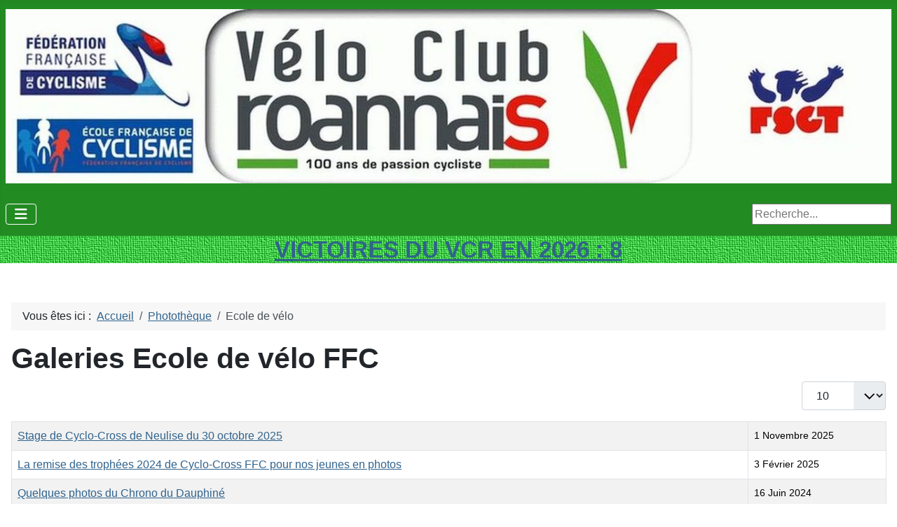

--- FILE ---
content_type: text/html; charset=utf-8
request_url: https://www.veloclubroannais.com/phototheque/ecole-de-velo
body_size: 8519
content:
<!DOCTYPE html>
<html lang="fr-fr" dir="ltr">

<head>
    <meta charset="utf-8">
	<meta name="viewport" content="width=device-width, initial-scale=1">
	<meta name="generator" content="Joomla! - Open Source Content Management">
	<title>Ecole de vélo</title>
	<link href="/phototheque/ecole-de-velo?format=feed&amp;type=rss" rel="alternate" type="application/rss+xml" title="Ecole de vélo">
	<link href="/phototheque/ecole-de-velo?format=feed&amp;type=atom" rel="alternate" type="application/atom+xml" title="Ecole de vélo">
	<link href="/media/system/images/joomla-favicon.svg" rel="icon" type="image/svg+xml">
	<link href="/media/system/images/favicon.ico" rel="alternate icon" type="image/vnd.microsoft.icon">
	<link href="/media/system/images/joomla-favicon-pinned.svg" rel="mask-icon" color="#000">
	<link href="https://www.veloclubroannais.com/component/search/?id=14&amp;Itemid=116&amp;format=opensearch" rel="search" title="Valider Vélo Club Roannais" type="application/opensearchdescription+xml">

    <link href="/media/system/css/joomla-fontawesome.min.css?bd258e" rel="lazy-stylesheet"><noscript><link href="/media/system/css/joomla-fontawesome.min.css?bd258e" rel="stylesheet"></noscript>
	<link href="/media/templates/site/cassiopeia/css/template.min.css?bd258e" rel="stylesheet">
	<link href="/media/templates/site/cassiopeia/css/global/colors_alternative.min.css?bd258e" rel="stylesheet">
	<link href="/media/templates/site/cassiopeia/css/vendor/joomla-custom-elements/joomla-alert.min.css?0.4.1" rel="stylesheet">
	<link href="/media/templates/site/cassiopeia/css/user.css?bd258e" rel="stylesheet">
	<link href="/media/sigplus/css/sigplus.min.css?v=d787ad0389f43a08dae83bd6e00966e5" rel="stylesheet">
	<link href="/media/sigplus/engines/boxplusx/css/boxplusx.min.css?v=035e25ce6546e42d4c95495456ee7325" rel="stylesheet">
	<link href="/media/sigplus/engines/slideplus/css/slideplus.min.css?v=46921fd7fd6750ffa0d141ad2b28ec1c" rel="stylesheet">
	<style>:root {
		--hue: 214;
		--template-bg-light: #f0f4fb;
		--template-text-dark: #495057;
		--template-text-light: #ffffff;
		--template-link-color: var(--link-color);
		--template-special-color: #001B4C;
		
	}</style>
	<style>
#mod-custom89{background-image: url("/images/bandeaux/Fond_vert_toile_victoires.png");}
</style>
	<style>#boxplusx_sigplus_1001 .boxplusx-dialog, #boxplusx_sigplus_1001 .boxplusx-detail {
background-color:rgba(255,255,255,0.8);
color:#000;
}
#boxplusx_sigplus_1001 .boxplusx-detail td {
border-color:#000;
}
#boxplusx_sigplus_1001 .boxplusx-navigation {
height:60px;
}
#boxplusx_sigplus_1001 .boxplusx-navitem {
width:60px;
}
#boxplusx_sigplus_1001 .boxplusx-dialog.boxplusx-animation {
transition-timing-function:cubic-bezier(0.445, 0.05, 0.55, 0.95);
}
</style>
	<style>#sigplus_1001 .slideplus-slot {
width:150px;
aspect-ratio:150 / 150;
}
#sigplus_1001 .slideplus-navigation.slideplus-top {
display:none;
}
#sigplus_1001 .slideplus-content {
justify-content:center;
align-items:center;
}
#sigplus_1001 .slideplus-stripe {
animation-duration:800ms;
}
</style>
	<style>#boxplusx_sigplus_1002 .boxplusx-dialog, #boxplusx_sigplus_1002 .boxplusx-detail {
background-color:rgba(255,255,255,0.8);
color:#000;
}
#boxplusx_sigplus_1002 .boxplusx-detail td {
border-color:#000;
}
#boxplusx_sigplus_1002 .boxplusx-navigation {
height:60px;
}
#boxplusx_sigplus_1002 .boxplusx-navitem {
width:60px;
}
#boxplusx_sigplus_1002 .boxplusx-dialog.boxplusx-animation {
transition-timing-function:cubic-bezier(0.445, 0.05, 0.55, 0.95);
}
</style>
	<style>#sigplus_1002 .slideplus-slot {
width:150px;
aspect-ratio:150 / 150;
}
#sigplus_1002 .slideplus-navigation.slideplus-top {
display:none;
}
#sigplus_1002 .slideplus-content {
justify-content:center;
align-items:center;
}
#sigplus_1002 .slideplus-stripe {
animation-duration:800ms;
}
</style>
	<style>#boxplusx_sigplus_1003 .boxplusx-dialog, #boxplusx_sigplus_1003 .boxplusx-detail {
background-color:rgba(255,255,255,0.8);
color:#000;
}
#boxplusx_sigplus_1003 .boxplusx-detail td {
border-color:#000;
}
#boxplusx_sigplus_1003 .boxplusx-navigation {
height:60px;
}
#boxplusx_sigplus_1003 .boxplusx-navitem {
width:60px;
}
#boxplusx_sigplus_1003 .boxplusx-dialog.boxplusx-animation {
transition-timing-function:cubic-bezier(0.445, 0.05, 0.55, 0.95);
}
</style>
	<style>#sigplus_1003 .slideplus-slot {
width:150px;
aspect-ratio:150 / 150;
}
#sigplus_1003 .slideplus-navigation.slideplus-top {
display:none;
}
#sigplus_1003 .slideplus-content {
justify-content:center;
align-items:center;
}
#sigplus_1003 .slideplus-stripe {
animation-duration:800ms;
}
</style>
	<style>#boxplusx_sigplus_1004 .boxplusx-dialog, #boxplusx_sigplus_1004 .boxplusx-detail {
background-color:rgba(255,255,255,0.8);
color:#000;
}
#boxplusx_sigplus_1004 .boxplusx-detail td {
border-color:#000;
}
#boxplusx_sigplus_1004 .boxplusx-navigation {
height:60px;
}
#boxplusx_sigplus_1004 .boxplusx-navitem {
width:60px;
}
#boxplusx_sigplus_1004 .boxplusx-dialog.boxplusx-animation {
transition-timing-function:cubic-bezier(0.445, 0.05, 0.55, 0.95);
}
</style>
	<style>#sigplus_1004 .slideplus-slot {
width:150px;
aspect-ratio:150 / 150;
}
#sigplus_1004 .slideplus-navigation.slideplus-top {
display:none;
}
#sigplus_1004 .slideplus-content {
justify-content:center;
align-items:center;
}
#sigplus_1004 .slideplus-stripe {
animation-duration:800ms;
}
</style>
	<style>#boxplusx_sigplus_1005 .boxplusx-dialog, #boxplusx_sigplus_1005 .boxplusx-detail {
background-color:rgba(255,255,255,0.8);
color:#000;
}
#boxplusx_sigplus_1005 .boxplusx-detail td {
border-color:#000;
}
#boxplusx_sigplus_1005 .boxplusx-navigation {
height:60px;
}
#boxplusx_sigplus_1005 .boxplusx-navitem {
width:60px;
}
#boxplusx_sigplus_1005 .boxplusx-dialog.boxplusx-animation {
transition-timing-function:cubic-bezier(0.445, 0.05, 0.55, 0.95);
}
</style>
	<style>#sigplus_1005 .slideplus-slot {
width:150px;
aspect-ratio:150 / 150;
}
#sigplus_1005 .slideplus-navigation.slideplus-top {
display:none;
}
#sigplus_1005 .slideplus-content {
justify-content:center;
align-items:center;
}
#sigplus_1005 .slideplus-stripe {
animation-duration:800ms;
}
</style>
	<style>#boxplusx_sigplus_1006 .boxplusx-dialog, #boxplusx_sigplus_1006 .boxplusx-detail {
background-color:rgba(255,255,255,0.8);
color:#000;
}
#boxplusx_sigplus_1006 .boxplusx-detail td {
border-color:#000;
}
#boxplusx_sigplus_1006 .boxplusx-navigation {
height:60px;
}
#boxplusx_sigplus_1006 .boxplusx-navitem {
width:60px;
}
#boxplusx_sigplus_1006 .boxplusx-dialog.boxplusx-animation {
transition-timing-function:cubic-bezier(0.445, 0.05, 0.55, 0.95);
}
</style>
	<style>#sigplus_1006 .slideplus-slot {
width:150px;
aspect-ratio:150 / 150;
}
#sigplus_1006 .slideplus-navigation.slideplus-top {
display:none;
}
#sigplus_1006 .slideplus-content {
justify-content:center;
align-items:center;
}
#sigplus_1006 .slideplus-stripe {
animation-duration:800ms;
}
</style>
	<style>#boxplusx_sigplus_1007 .boxplusx-dialog, #boxplusx_sigplus_1007 .boxplusx-detail {
background-color:rgba(255,255,255,0.8);
color:#000;
}
#boxplusx_sigplus_1007 .boxplusx-detail td {
border-color:#000;
}
#boxplusx_sigplus_1007 .boxplusx-navigation {
height:60px;
}
#boxplusx_sigplus_1007 .boxplusx-navitem {
width:60px;
}
#boxplusx_sigplus_1007 .boxplusx-dialog.boxplusx-animation {
transition-timing-function:cubic-bezier(0.445, 0.05, 0.55, 0.95);
}
</style>
	<style>#sigplus_1007 .slideplus-slot {
width:150px;
aspect-ratio:150 / 150;
}
#sigplus_1007 .slideplus-navigation.slideplus-top {
display:none;
}
#sigplus_1007 .slideplus-content {
justify-content:center;
align-items:center;
}
#sigplus_1007 .slideplus-stripe {
animation-duration:800ms;
}
</style>
	<style>#boxplusx_sigplus_1008 .boxplusx-dialog, #boxplusx_sigplus_1008 .boxplusx-detail {
background-color:rgba(255,255,255,0.8);
color:#000;
}
#boxplusx_sigplus_1008 .boxplusx-detail td {
border-color:#000;
}
#boxplusx_sigplus_1008 .boxplusx-navigation {
height:60px;
}
#boxplusx_sigplus_1008 .boxplusx-navitem {
width:60px;
}
#boxplusx_sigplus_1008 .boxplusx-dialog.boxplusx-animation {
transition-timing-function:cubic-bezier(0.445, 0.05, 0.55, 0.95);
}
</style>
	<style>#sigplus_1008 .slideplus-slot {
width:150px;
aspect-ratio:150 / 150;
}
#sigplus_1008 .slideplus-navigation.slideplus-top {
display:none;
}
#sigplus_1008 .slideplus-content {
justify-content:center;
align-items:center;
}
#sigplus_1008 .slideplus-stripe {
animation-duration:800ms;
}
</style>

    <script src="/media/vendor/metismenujs/js/metismenujs.min.js?1.4.0" defer></script>
	<script src="/media/templates/site/cassiopeia/js/mod_menu/menu-metismenu.min.js?bd258e" defer></script>
	<script src="/media/vendor/jquery/js/jquery.min.js?3.7.1"></script>
	<script src="/media/vendor/jquery/js/jquery-noconflict.min.js?3.7.1"></script>
	<script type="application/json" class="joomla-script-options new">{"bootstrap.tooltip":{".hasTooltip":{"animation":true,"container":"body","html":true,"trigger":"hover focus","boundary":"clippingParents","sanitize":true}},"joomla.jtext":{"ERROR":"Erreur","MESSAGE":"Message","NOTICE":"Annonce","WARNING":"Alerte","JCLOSE":"Fermer","JOK":"OK","JOPEN":"Ouvrir"},"system.paths":{"root":"","rootFull":"https:\/\/www.veloclubroannais.com\/","base":"","baseFull":"https:\/\/www.veloclubroannais.com\/"},"csrf.token":"f31a943f70c68de877f3d0a7db4e3c92"}</script>
	<script src="/media/system/js/core.min.js?a3d8f8"></script>
	<script src="/media/templates/site/cassiopeia/js/template.min.js?bd258e" type="module"></script>
	<script src="/media/com_content/js/articles-list.min.js?f53819" type="module"></script>
	<script src="/media/vendor/bootstrap/js/popover.min.js?5.3.8" type="module"></script>
	<script src="/media/vendor/bootstrap/js/collapse.min.js?5.3.8" type="module"></script>
	<script src="/media/system/js/messages.min.js?9a4811" type="module"></script>
	<script src="/media/sigplus/js/initialization.min.js?v=ff9209edd7aaded4585815a2ef79c266" defer></script>
	<script src="/media/sigplus/engines/boxplusx/js/boxplusx.min.js?v=90aef7691cedfcbdd5536f3de3b99f2d" defer></script>
	<script src="/media/sigplus/engines/slideplus/js/slideplus.min.js?v=dac28dfe81e6eabcf76d9a175695b884" defer></script>
	<script type="application/ld+json">{"@context":"https://schema.org","@type":"BreadcrumbList","@id":"https://www.veloclubroannais.com/#/schema/BreadcrumbList/17","itemListElement":[{"@type":"ListItem","position":1,"item":{"@id":"https://www.veloclubroannais.com/","name":"Accueil"}},{"@type":"ListItem","position":2,"item":{"@id":"https://www.veloclubroannais.com/phototheque/ffc","name":"Photothèque"}},{"@type":"ListItem","position":3,"item":{"@id":"https://www.veloclubroannais.com/phototheque/ecole-de-velo","name":"Ecole de vélo"}}]}</script>
	<script>document.addEventListener("DOMContentLoaded", function () {
__sigplusInitialize("sigplus_1001");
__sigplusCaption("sigplus_1001", null, "{$text} ({$current}\/{$total})");
window.sigplus=window.sigplus||{};window.sigplus.lightbox=window.sigplus.lightbox||{};window.sigplus.lightbox["#sigplus_1001 a.sigplus-image"]=(new BoxPlusXDialog({"id":"boxplusx_sigplus_1001","slideshow":0,"autostart":false,"loop":true,"navigation":"bottom","protection":false,"dir":"ltr"})).bind(document.querySelectorAll("#sigplus_1001 a.sigplus-image"));
new SlidePlusSlider(document.querySelector("#sigplus_1001 ul"), {"rows":1,"cols":3,"loop":true,"orientation":"horizontal","step":"single","links":true,"delay":0,"timing":"sine","captions":"bottom","protection":false,"dir":"ltr"}, function (el) { return el.querySelector('.sigplus-image').getAttribute('data-title') || el.querySelector('.sigplus-image img').alt; });
}, false);</script>
	<script>document.addEventListener("DOMContentLoaded", function () {
__sigplusInitialize("sigplus_1002");
__sigplusCaption("sigplus_1002", null, "{$text} ({$current}\/{$total})");
window.sigplus=window.sigplus||{};window.sigplus.lightbox=window.sigplus.lightbox||{};window.sigplus.lightbox["#sigplus_1002 a.sigplus-image"]=(new BoxPlusXDialog({"id":"boxplusx_sigplus_1002","slideshow":0,"autostart":false,"loop":true,"navigation":"bottom","protection":false,"dir":"ltr"})).bind(document.querySelectorAll("#sigplus_1002 a.sigplus-image"));
new SlidePlusSlider(document.querySelector("#sigplus_1002 ul"), {"rows":1,"cols":3,"loop":true,"orientation":"horizontal","step":"single","links":true,"delay":0,"timing":"sine","captions":"bottom","protection":false,"dir":"ltr"}, function (el) { return el.querySelector('.sigplus-image').getAttribute('data-title') || el.querySelector('.sigplus-image img').alt; });
}, false);</script>
	<script>document.addEventListener("DOMContentLoaded", function () {
__sigplusInitialize("sigplus_1003");
__sigplusCaption("sigplus_1003", null, "{$text} ({$current}\/{$total})");
window.sigplus=window.sigplus||{};window.sigplus.lightbox=window.sigplus.lightbox||{};window.sigplus.lightbox["#sigplus_1003 a.sigplus-image"]=(new BoxPlusXDialog({"id":"boxplusx_sigplus_1003","slideshow":0,"autostart":false,"loop":true,"navigation":"bottom","protection":false,"dir":"ltr"})).bind(document.querySelectorAll("#sigplus_1003 a.sigplus-image"));
new SlidePlusSlider(document.querySelector("#sigplus_1003 ul"), {"rows":1,"cols":3,"loop":true,"orientation":"horizontal","step":"single","links":true,"delay":0,"timing":"sine","captions":"bottom","protection":false,"dir":"ltr"}, function (el) { return el.querySelector('.sigplus-image').getAttribute('data-title') || el.querySelector('.sigplus-image img').alt; });
}, false);</script>
	<script>document.addEventListener("DOMContentLoaded", function () {
__sigplusInitialize("sigplus_1004");
__sigplusCaption("sigplus_1004", null, "{$text} ({$current}\/{$total})");
window.sigplus=window.sigplus||{};window.sigplus.lightbox=window.sigplus.lightbox||{};window.sigplus.lightbox["#sigplus_1004 a.sigplus-image"]=(new BoxPlusXDialog({"id":"boxplusx_sigplus_1004","slideshow":0,"autostart":false,"loop":true,"navigation":"bottom","protection":false,"dir":"ltr"})).bind(document.querySelectorAll("#sigplus_1004 a.sigplus-image"));
new SlidePlusSlider(document.querySelector("#sigplus_1004 ul"), {"rows":1,"cols":3,"loop":true,"orientation":"horizontal","step":"single","links":true,"delay":0,"timing":"sine","captions":"bottom","protection":false,"dir":"ltr"}, function (el) { return el.querySelector('.sigplus-image').getAttribute('data-title') || el.querySelector('.sigplus-image img').alt; });
}, false);</script>
	<script>document.addEventListener("DOMContentLoaded", function () {
__sigplusInitialize("sigplus_1005");
__sigplusCaption("sigplus_1005", null, "{$text} ({$current}\/{$total})");
window.sigplus=window.sigplus||{};window.sigplus.lightbox=window.sigplus.lightbox||{};window.sigplus.lightbox["#sigplus_1005 a.sigplus-image"]=(new BoxPlusXDialog({"id":"boxplusx_sigplus_1005","slideshow":0,"autostart":false,"loop":true,"navigation":"bottom","protection":false,"dir":"ltr"})).bind(document.querySelectorAll("#sigplus_1005 a.sigplus-image"));
new SlidePlusSlider(document.querySelector("#sigplus_1005 ul"), {"rows":1,"cols":3,"loop":true,"orientation":"horizontal","step":"single","links":true,"delay":0,"timing":"sine","captions":"bottom","protection":false,"dir":"ltr"}, function (el) { return el.querySelector('.sigplus-image').getAttribute('data-title') || el.querySelector('.sigplus-image img').alt; });
}, false);</script>
	<script>document.addEventListener("DOMContentLoaded", function () {
__sigplusInitialize("sigplus_1006");
__sigplusCaption("sigplus_1006", null, "{$text} ({$current}\/{$total})");
window.sigplus=window.sigplus||{};window.sigplus.lightbox=window.sigplus.lightbox||{};window.sigplus.lightbox["#sigplus_1006 a.sigplus-image"]=(new BoxPlusXDialog({"id":"boxplusx_sigplus_1006","slideshow":0,"autostart":false,"loop":true,"navigation":"bottom","protection":false,"dir":"ltr"})).bind(document.querySelectorAll("#sigplus_1006 a.sigplus-image"));
new SlidePlusSlider(document.querySelector("#sigplus_1006 ul"), {"rows":1,"cols":3,"loop":true,"orientation":"horizontal","step":"single","links":true,"delay":0,"timing":"sine","captions":"bottom","protection":false,"dir":"ltr"}, function (el) { return el.querySelector('.sigplus-image').getAttribute('data-title') || el.querySelector('.sigplus-image img').alt; });
}, false);</script>
	<script>document.addEventListener("DOMContentLoaded", function () {
__sigplusInitialize("sigplus_1007");
__sigplusCaption("sigplus_1007", null, "{$text} ({$current}\/{$total})");
window.sigplus=window.sigplus||{};window.sigplus.lightbox=window.sigplus.lightbox||{};window.sigplus.lightbox["#sigplus_1007 a.sigplus-image"]=(new BoxPlusXDialog({"id":"boxplusx_sigplus_1007","slideshow":0,"autostart":false,"loop":true,"navigation":"bottom","protection":false,"dir":"ltr"})).bind(document.querySelectorAll("#sigplus_1007 a.sigplus-image"));
new SlidePlusSlider(document.querySelector("#sigplus_1007 ul"), {"rows":1,"cols":3,"loop":true,"orientation":"horizontal","step":"single","links":true,"delay":0,"timing":"sine","captions":"bottom","protection":false,"dir":"ltr"}, function (el) { return el.querySelector('.sigplus-image').getAttribute('data-title') || el.querySelector('.sigplus-image img').alt; });
}, false);</script>
	<script>document.addEventListener("DOMContentLoaded", function () {
__sigplusInitialize("sigplus_1008");
__sigplusCaption("sigplus_1008", null, "{$text} ({$current}\/{$total})");
window.sigplus=window.sigplus||{};window.sigplus.lightbox=window.sigplus.lightbox||{};window.sigplus.lightbox["#sigplus_1008 a.sigplus-image"]=(new BoxPlusXDialog({"id":"boxplusx_sigplus_1008","slideshow":0,"autostart":false,"loop":true,"navigation":"bottom","protection":false,"dir":"ltr"})).bind(document.querySelectorAll("#sigplus_1008 a.sigplus-image"));
new SlidePlusSlider(document.querySelector("#sigplus_1008 ul"), {"rows":1,"cols":3,"loop":true,"orientation":"horizontal","step":"single","links":true,"delay":0,"timing":"sine","captions":"bottom","protection":false,"dir":"ltr"}, function (el) { return el.querySelector('.sigplus-image').getAttribute('data-title') || el.querySelector('.sigplus-image img').alt; });
}, false);</script>
	<meta property="og:image" content="https://www.veloclubroannais.com/administrator/cache/preview/d9712e38406e8d1c88b79375166becae.jpg" />
	<meta property="og:image:width" content="759" />
	<meta property="og:image:height" content="800" />

</head>

<body class="site com_content wrapper-static view-category no-layout no-task itemid-116 custom has-sidebar-left has-sidebar-right">
    <header class="header container-header full-width position-sticky sticky-top">

        
        
                    <div class="grid-child">
                <div class="navbar-brand">
                    <a class="brand-logo" href="/">
                        <img loading="eager" decoding="async" src="https://www.veloclubroannais.com/images/bandeaux/bandeau_vcr_2023.jpg" alt="Vélo Club Roannais" width="1350" height="266">                    </a>
                                    </div>
            </div>
        
                    <div class="grid-child container-nav">
                                    
<nav class="navbar navbar-expand-lg" aria-label="Menu principal">
    <button class="navbar-toggler navbar-toggler-right" type="button" data-bs-toggle="collapse" data-bs-target="#navbar1" aria-controls="navbar1" aria-expanded="false" aria-label="Permuter la navigation">
        <span class="icon-menu" aria-hidden="true"></span>
    </button>
    <div class="collapse navbar-collapse" id="navbar1">
        <ul class="mod-menu mod-menu_dropdown-metismenu metismenu mod-list  nav-pills">
<li class="metismenu-item item-101 level-1 default"><a href="/" >Accueil</a></li><li class="metismenu-item item-104 level-1 deeper parent"><a href="/actualites/resultats" >Actualités</a><button class="mm-collapsed mm-toggler mm-toggler-link" aria-haspopup="true" aria-expanded="false" aria-label="Actualités"></button><ul class="mm-collapse"><li class="metismenu-item item-105 level-2"><a href="/actualites/les-engages-du-week-end" >Les engagés du week-end</a></li><li class="metismenu-item item-106 level-2"><a href="/actualites/resultats" >Résultats</a></li><li class="metismenu-item item-107 level-2"><a href="/actualites/autres-actualites" >Autres actualités</a></li></ul></li><li class="metismenu-item item-108 level-1 deeper parent"><a href="/club/contact" >Club</a><button class="mm-collapsed mm-toggler mm-toggler-link" aria-haspopup="true" aria-expanded="false" aria-label="Club"></button><ul class="mm-collapse"><li class="metismenu-item item-111 level-2"><a href="/club/contact" >Contact</a></li><li class="metismenu-item item-115 level-2"><a href="/club/presidents" >Présidents</a></li><li class="metismenu-item item-120 level-2"><a href="/club/nos-manifestations" >Nos manifestations</a></li><li class="metismenu-item item-114 level-2"><a href="/club/victoires" >Victoires</a></li><li class="metismenu-item item-119 level-2"><a href="/club/plaquettes" >Plaquettes</a></li></ul></li><li class="metismenu-item item-121 level-1 deeper parent"><a href="/effectifs/ffc" >Effectifs</a><button class="mm-collapsed mm-toggler mm-toggler-link" aria-haspopup="true" aria-expanded="false" aria-label="Effectifs"></button><ul class="mm-collapse"><li class="metismenu-item item-122 level-2"><a href="/effectifs/ffc" >FFC</a></li><li class="metismenu-item item-123 level-2"><a href="/effectifs/fsgt" >FSGT</a></li><li class="metismenu-item item-130 level-2"><a href="/effectifs/vtt" >VTT</a></li><li class="metismenu-item item-124 level-2"><a href="/effectifs/ecole-de-velo" >Ecole de vélo</a></li><li class="metismenu-item item-125 level-2"><a href="/effectifs/encadrement" >Encadrement FFC</a></li><li class="metismenu-item item-227 level-2"><a href="/effectifs/encadrement-fsgt" >Encadrement FSGT</a></li><li class="metismenu-item item-127 level-2"><a href="/effectifs/fiches-coureurs" >Fiches coureurs</a></li></ul></li><li class="metismenu-item item-112 level-1 active deeper parent"><a href="/phototheque/ffc" >Photothèque</a><button class="mm-collapsed mm-toggler mm-toggler-link" aria-haspopup="true" aria-expanded="false" aria-label="Photothèque"></button><ul class="mm-collapse"><li class="metismenu-item item-113 level-2"><a href="/phototheque/ffc" >FFC</a></li><li class="metismenu-item item-116 level-2 current active"><a href="/phototheque/ecole-de-velo" aria-current="page">Ecole de vélo</a></li><li class="metismenu-item item-117 level-2"><a href="/phototheque/fsgt" >FSGT</a></li><li class="metismenu-item item-151 level-2"><a href="/phototheque/vtt" >VTT</a></li><li class="metismenu-item item-118 level-2"><a href="/phototheque/nos-manifestations" >Nos manifestations</a></li><li class="metismenu-item item-168 level-2"><a href="/phototheque/photos-club" >Photos Club</a></li></ul></li><li class="metismenu-item item-133 level-1"><a href="/videotheque" >Vidéothèque</a></li><li class="metismenu-item item-154 level-1"><a href="/les-pros-du-vcr" >Les Pros du VCR</a></li><li class="metismenu-item item-126 level-1"><a href="/archives" >Archives</a></li></ul>
    </div>
</nav>

                                                    <div class="container-search">
                        <div class="search">
	<form action="/phototheque/ecole-de-velo" method="post" class="form-inline" role="search">
		<label for="mod-search-searchword91" class="element-invisible">Rechercher</label> <input name="searchword" id="mod-search-searchword91" maxlength="200"  class="inputbox search-query input-medium" type="search" placeholder="Recherche..." />		<input type="hidden" name="task" value="search" />
		<input type="hidden" name="option" value="com_search" />
		<input type="hidden" name="Itemid" value="116" />
	</form>
</div>

                    </div>
                            </div>
            </header>

    <div class="site-grid">
                    <div class="container-banner full-width">
                
<div id="mod-custom89" class="mod-custom custom">
    <h2 style="text-align: center;"><strong><a href="/club/victoires/1945-victoires-2026" target="_blank" rel="noopener">VICTOIRES DU VCR EN 2026 : 8</a></strong></h2></div>

            </div>
        
        
        
                    <div class="grid-child container-sidebar-left">
                <div class="sidebar-left card ">
            <h3 class="card-header ">Dernières galeries publiées</h3>        <div class="card-body">
                <ul class="mod-articleslatest latestnews mod-list">
    <li itemscope itemtype="https://schema.org/Article">
        <a href="/phototheque/nos-manifestations/1922-cest-parti-pour-la-bourse-aux-velos-de-novembre-2025" itemprop="url">
            <span itemprop="name">
                C'est parti pour la bourse aux vélos de novembre 2025            </span>
        </a>
    </li>
    <li itemscope itemtype="https://schema.org/Article">
        <a href="/phototheque/ecole-de-velo/1919-stage-de-cyclo-cross-de-neulise-du-30-octobre-2025" itemprop="url">
            <span itemprop="name">
                Stage de Cyclo-Cross de Neulise du 30 octobre 2025            </span>
        </a>
    </li>
</ul>
    </div>
</div>
<div class="sidebar-left card ">
            <h3 class="card-header ">Dernières vidéos publiées</h3>        <div class="card-body">
                <ul class="mod-articleslatest latestnews mod-list">
    <li itemscope itemtype="https://schema.org/Article">
        <a href="/videotheque/1556-petite-video-de-nos-amis-hollandais" itemprop="url">
            <span itemprop="name">
                Petite vidéo de nos amis hollandais            </span>
        </a>
    </li>
    <li itemscope itemtype="https://schema.org/Article">
        <a href="/videotheque/1554-petite-video-du-passage-du-tour-de-france-2023-devant-le-siege-du-vcr" itemprop="url">
            <span itemprop="name">
                Petite vidéo du passage du Tour de France 2023 devant le siège du VCR            </span>
        </a>
    </li>
</ul>
    </div>
</div>
<div class="sidebar-left card ">
            <h3 class="card-header ">Sponsors</h3>        <div class="card-body">
                <div class="mod-banners bannergroup">
    <div class="bannerheader">
        ____________________________    </div>

    <div class="mod-banners__item banneritem">
                                                                                                                                                                                                                                                                                                                                                                                                    <a
                            href="/component/banners/click/3" target="_blank" rel="noopener noreferrer"
                            title="Crédit Mutuel">
                            <img src="https://www.veloclubroannais.com/images/sponsors/credit_mutuel.jpg" alt="Crédit Mutuel Riorges" width="150">                        </a>
                                                            </div>
    <div class="mod-banners__item banneritem">
                                                                                                                                                                                                                                                                                                                                                                <a
                            href="/component/banners/click/17" target="_blank" rel="noopener noreferrer"
                            title="Star Transdev Roanne">
                            <img src="https://www.veloclubroannais.com/images/sponsors/star_transdev.jpg" alt="Star Transdev Roanne">                        </a>
                                                            </div>
    <div class="mod-banners__item banneritem">
                                                                                                                                                                                                                                                                                                                                                                                                    <a
                            href="/component/banners/click/11" target="_blank" rel="noopener noreferrer"
                            title="Ville de Roanne">
                            <img src="https://www.veloclubroannais.com/images/sponsors/ville_de_roanne_new.png" alt="Ville de Roanne" width="150">                        </a>
                                                            </div>
    <div class="mod-banners__item banneritem">
                                                                                                                                                                                                                                                                                                                                                                                                    <a
                            href="/component/banners/click/14" target="_blank" rel="noopener noreferrer"
                            title="Région Auvergne-Rhône-Alpes">
                            <img src="https://www.veloclubroannais.com/images/sponsors/logo_aura.jpg" alt="Région Auvergne-Rhône-Alpes" width="150">                        </a>
                                                            </div>
    <div class="mod-banners__item banneritem">
                                                                                                                                                                                                                                                                                                                                                                                                    <a
                            href="/component/banners/click/10" target="_blank" rel="noopener noreferrer"
                            title="Valentin Traiteur">
                            <img src="https://www.veloclubroannais.com/images/sponsors/valentin_traiteur.jpg" alt="C&#039;PierreClot entreprise du groupe Valentin Traiteur" width="150">                        </a>
                                                            </div>
    <div class="mod-banners__item banneritem">
                                                                                                                                                                                                                                                                                                                                                                                                    <a
                            href="/component/banners/click/1" target="_blank" rel="noopener noreferrer"
                            title="SKODA">
                            <img src="https://www.veloclubroannais.com/images/sponsors/Sans%20titre.jpg" alt="SKODA BYMYCAR Le Coteau" width="150">                        </a>
                                                            </div>
    <div class="mod-banners__item banneritem">
                                                                                                                                                                                                                                                                                                                                                                <a
                            href="/component/banners/click/12" target="_blank" rel="noopener noreferrer"
                            title="Monterrat">
                            <img src="https://www.veloclubroannais.com/images/sponsors/Monterrat.jpg" alt="Maison Monterrat Traiteur">                        </a>
                                                            </div>
    <div class="mod-banners__item banneritem">
                                                                                                                                                                                                                                                                                                                                <img src="https://www.veloclubroannais.com/images/sponsors/metallerie_chatre.jpg" alt="Metallerie Chatre" width="150">                                        </div>
    <div class="mod-banners__item banneritem">
                                                                                                                                                                                                                                                                                            <img src="https://www.veloclubroannais.com/images/sponsors/Carrefour_market.jpg" alt="Carrefour market">                                        </div>
    <div class="mod-banners__item banneritem">
                                                                                                                                                                                                                                                                                                                                                                <a
                            href="/component/banners/click/13" target="_blank" rel="noopener noreferrer"
                            title="Materiel-Velo.com">
                            <img src="https://www.veloclubroannais.com/images/sponsors/newlogo-blanc.jpg" alt="Matériel-vélo.com">                        </a>
                                                            </div>
    <div class="mod-banners__item banneritem">
                                                                                                                                                                                                                                                                                                                                                                                                    <a
                            href="/component/banners/click/8" target="_blank" rel="noopener noreferrer"
                            title="Yvan Chartre Maçonnerie">
                            <img src="https://www.veloclubroannais.com/images/sponsors/yvan_chartre.jpg" alt="Yvan Chartre Maçonnerie" width="150">                        </a>
                                                            </div>
    <div class="mod-banners__item banneritem">
                                                                                                                                                                                                                                                                                                                                                                                                    <a
                            href="/component/banners/click/5" target="_blank" rel="noopener noreferrer"
                            title="Fleuriste pour vous">
                            <img src="https://www.veloclubroannais.com/images/sponsors/fleuriste_pour_vous.jpg" alt="Fleuriste pour vous Roanne" width="150">                        </a>
                                                            </div>
    <div class="mod-banners__item banneritem">
                                                                                                                                                                                                                                                                                                                                                                <a
                            href="/component/banners/click/16" target="_blank" rel="noopener noreferrer"
                            title="Pihen Transports">
                            <img src="https://www.veloclubroannais.com/images/sponsors/Pihen_Transports_Signature.jpg" alt="Pihen Transports">                        </a>
                                                            </div>
    <div class="mod-banners__item banneritem">
                                                                                                                                                                                                                                                                                                                                                                <a
                            href="/component/banners/click/18" target="_blank" rel="noopener noreferrer"
                            title="Napoléon">
                            <img src="https://www.veloclubroannais.com/images/sponsors/Napoleon.jpg" alt="Boulangerie - Pâtisserie - Snacking -Glacier">                        </a>
                                                            </div>
    <div class="mod-banners__item banneritem">
                                                                                                                                                                                                                                                                                                                                                                                                    <a
                            href="/component/banners/click/9" target="_blank" rel="noopener noreferrer"
                            title="Carosserie Nicolas Goutaudier">
                            <img src="https://www.veloclubroannais.com/images/sponsors/nicolas_goutaudier.jpg" alt="Carosserie Nicolas Goutaudier" width="150">                        </a>
                                                            </div>
    <div class="mod-banners__item banneritem">
                                                                                                                                                                                                                                                                                                                                                                                                    <a
                            href="/component/banners/click/4" target="_blank" rel="noopener noreferrer"
                            title="Cuisinella">
                            <img src="https://www.veloclubroannais.com/images/sponsors/cuisinella.jpg" alt="Cuisinella Mably" width="150">                        </a>
                                                            </div>
    <div class="mod-banners__item banneritem">
                                                                                                                                                                                                                                                                                                                                                                                                    <a
                            href="/component/banners/click/6" target="_blank" rel="noopener noreferrer"
                            title="Conseil Départemental Loire">
                            <img src="https://www.veloclubroannais.com/images/sponsors/logo-loire-couleur.jpg" alt="Conseil départemental Loire" width="150">                        </a>
                                                            </div>

    <div class="mod-banners__footer bannerfooter">
        _____________________________
Conception-Réalisation : Bernard Carré    </div>
</div>
    </div>
</div>

            </div>
        
        <div class="grid-child container-component">
            <nav class="mod-breadcrumbs__wrapper" aria-label="Breadcrumbs">
    <ol class="mod-breadcrumbs breadcrumb px-3 py-2">
                    <li class="mod-breadcrumbs__here float-start">
                Vous êtes ici : &#160;
            </li>
        
        <li class="mod-breadcrumbs__item breadcrumb-item"><a href="/" class="pathway"><span>Accueil</span></a></li><li class="mod-breadcrumbs__item breadcrumb-item"><a href="/phototheque/ffc" class="pathway"><span>Photothèque</span></a></li><li class="mod-breadcrumbs__item breadcrumb-item active"><span>Ecole de vélo</span></li>    </ol>
    </nav>

            
            <div id="system-message-container" aria-live="polite"></div>

            <main>
                <div class="com-content-category category-list">

<div class="content-categorycustom">
    
            <h1>
            Galeries Ecole de vélo FFC        </h1>
        
                
        
<form action="https://www.veloclubroannais.com/phototheque/ecole-de-velo" method="post" name="adminForm" id="adminForm" class="com-content-category__articles">
    
            <div class="com-content-category__pagination btn-group float-end">
            <label for="limit" class="visually-hidden">
                Afficher #            </label>
            <select id="limit" name="limit" class="form-select" onchange="this.form.submit()">
	<option value="5">5</option>
	<option value="10" selected="selected">10</option>
	<option value="15">15</option>
	<option value="20">20</option>
	<option value="25">25</option>
	<option value="30">30</option>
	<option value="50">50</option>
	<option value="100">100</option>
	<option value="200">200</option>
	<option value="500">500</option>
	<option value="0">Tous</option>
</select>
        </div>
    
            <table class="com-content-category__table category table table-striped table-bordered table-hover">
            <caption class="visually-hidden">
                Articles            </caption>
            <thead class="visually-hidden">
                <tr>
                    <th scope="col" id="categorylist_header_title">
                        <a href="#" onclick="Joomla.tableOrdering('a.title','asc','', document.getElementById('adminForm'));return false;" class="hasTooltip" title="Cliquez pour trier cette colonne" data-bs-placement="top">Titre</a>                    </th>
                                            <th scope="col" id="categorylist_header_date">
                                                            <a href="#" onclick="Joomla.tableOrdering('a.publish_up','asc','');return false;" class="hasTooltip" title="Cliquez pour trier cette colonne" data-bs-placement="top">Date de publication</a>                                                    </th>
                                                                                                                                        </tr>
            </thead>
            <tbody>
                                                <tr class="cat-list-row0" >
                                <th class="list-title" scope="row">
                                            <a href="/phototheque/ecole-de-velo/1919-stage-de-cyclo-cross-de-neulise-du-30-octobre-2025">
                            Stage de Cyclo-Cross de Neulise du 30 octobre 2025                        </a>
                                                                                                                        </th>
                                    <td class="list-date small">
                        1 Novembre 2025                    </td>
                                                                                                                </tr>
                                                <tr class="cat-list-row1" >
                                <th class="list-title" scope="row">
                                            <a href="/phototheque/ecole-de-velo/1811-la-remise-des-trophees-2024-de-cyclo-cross-ffc-en-photos">
                            La remise des trophées 2024 de Cyclo-Cross FFC pour nos jeunes en photos                        </a>
                                                                                                                        </th>
                                    <td class="list-date small">
                        3 Février 2025                    </td>
                                                                                                                </tr>
                                                <tr class="cat-list-row0" >
                                <th class="list-title" scope="row">
                                            <a href="/phototheque/ecole-de-velo/1712-quelques-photos-du-chrono-du-dauphine">
                            Quelques photos du Chrono du Dauphiné                        </a>
                                                                                                                        </th>
                                    <td class="list-date small">
                        16 Juin 2024                    </td>
                                                                                                                </tr>
                                                <tr class="cat-list-row1" >
                                <th class="list-title" scope="row">
                                            <a href="/phototheque/ecole-de-velo/1439-les-jeunes-du-vcr-a-la-presentation-du-tour-de-france-2023-au-zenith-de-clermont-ferrand">
                            Les jeunes du VCR à la présentation du Tour de France 2023 en AURA au Zénith de Clermont-Ferrand                        </a>
                                                                                                                        </th>
                                    <td class="list-date small">
                        28 Octobre 2022                    </td>
                                                                                                                </tr>
                                                <tr class="cat-list-row0" >
                                <th class="list-title" scope="row">
                                            <a href="/phototheque/ecole-de-velo/1376-tnjp-saint-etienne-meons">
                             Trophée National des Jeunes sur Piste à Saint-Etienne Méons - Les photos                        </a>
                                                                                                                        </th>
                                    <td class="list-date small">
                        2 Mai 2022                    </td>
                                                                                                                </tr>
                                                <tr class="cat-list-row1" >
                                <th class="list-title" scope="row">
                                            <a href="/phototheque/ecole-de-velo/1332-dernier-entrainement-cyclo-cross-de-l-ecole-de-velo">
                            Dernier entraînement cyclo-cross 2021 de l&#039;école de vélo                        </a>
                                                                                                                        </th>
                                    <td class="list-date small">
                        22 Décembre 2021                    </td>
                                                                                                                </tr>
                                                <tr class="cat-list-row0" >
                                <th class="list-title" scope="row">
                                            <a href="/phototheque/ecole-de-velo/1268-trophee-national-des-jeunes-sur-piste-tnjp">
                            TROPHEE NATIONAL DES JEUNES SUR PISTE (TNJP) - Photos et Résultats                        </a>
                                                                                                                        </th>
                                    <td class="list-date small">
                        26 Août 2021                    </td>
                                                                                                                </tr>
                                                <tr class="cat-list-row1" >
                                <th class="list-title" scope="row">
                                            <a href="/phototheque/ecole-de-velo/1158-roulez-chez-vous">
                            Roulez chez vous                        </a>
                                                                                                                        </th>
                                    <td class="list-date small">
                        21 Avril 2020                    </td>
                                                                                                                </tr>
                        </tbody>
        </table>
    
        
                        <div>
        <input type="hidden" name="filter_order" value="">
        <input type="hidden" name="filter_order_Dir" value="">
        <input type="hidden" name="limitstart" value="">
        <input type="hidden" name="task" value="">
    </div>
</form>

    </div>

</div>

            </main>
            
        </div>

                    <div class="grid-child container-sidebar-right">
                <div class="sidebar-right card ">
            <h3 class="card-header ">Derniers articles publiés</h3>        <div class="card-body">
                <ul class="mod-articleslatest latestnews mod-list">
    <li itemscope itemtype="https://schema.org/Article">
        <a href="/actualites/resultats/1955-resultats-du-week-end-du-24-au-25-janvier-2026" itemprop="url">
            <span itemprop="name">
                Résultats du week-end du 24 au 25 janvier 2026            </span>
        </a>
    </li>
    <li itemscope itemtype="https://schema.org/Article">
        <a href="/actualites/les-engages-du-week-end/1954-ou-sont-nos-coureurs-le-week-end-du-24-au-25-janvier-2026" itemprop="url">
            <span itemprop="name">
                Où sont nos coureurs le week-end du 24 au 25 janvier 2026            </span>
        </a>
    </li>
    <li itemscope itemtype="https://schema.org/Article">
        <a href="/actualites/resultats/1952-resultats-du-week-end-du-10-au-11-janvier-2026" itemprop="url">
            <span itemprop="name">
                Résultats du week-end du 10 au 11 janvier 2026            </span>
        </a>
    </li>
</ul>
    </div>
</div>
<div class="sidebar-right card ">
            <h3 class="card-header ">Agenda du club</h3>        <div class="card-body">
                <ul class="mod-articleslatest latestnews mod-list">
    <li itemscope itemtype="https://schema.org/Article">
        <a href="/club/nos-manifestations/1926-cyclo-cross-de-neulise-du-30-novembre-2025" itemprop="url">
            <span itemprop="name">
                Cyclo-Cross de Neulise du 30 novembre 2025            </span>
        </a>
    </li>
    <li itemscope itemtype="https://schema.org/Article">
        <a href="/club/nos-manifestations/1909-bourse-aux-velos-dautomne-2025" itemprop="url">
            <span itemprop="name">
                Bourse aux vélos d'automne 2025            </span>
        </a>
    </li>
    <li itemscope itemtype="https://schema.org/Article">
        <a href="/club/nos-manifestations/1851-prix-de-la-ville-de-roanne-du-15-juin-2025" itemprop="url">
            <span itemprop="name">
                Prix de la ville de Roanne du 15 juin 2025            </span>
        </a>
    </li>
</ul>
    </div>
</div>
<div class="sidebar-right card ">
            <h3 class="card-header ">Les comités régionaux</h3>        <div class="card-body">
                
<div id="mod-custom95" class="mod-custom custom">
    <p><a href="http://auvergnerhonealpescyclisme.com/" target="_blank" rel="noopener noreferrer">• FFC Auvergne/Rhône-Alpes</a><br /><a href="http://www.ffc-bfc.fr/" target="_blank" rel="noopener noreferrer">• FFC Bourgogne Franche-Comté</a><br /><a href="http://www.fsgt42.com/cyclisme/" target="_blank" rel="noopener noreferrer">• FSGT Loire</a><br /><a href="http://www.cyclismerhonefsgt.fr/" target="_blank" rel="noopener noreferrer">• FSGT Rhône</a><br /><a href="http://www.fsgt71velo.fr/" target="_blank" rel="noopener noreferrer">• FSGT Saône-et-Loire</a></p></div>
    </div>
</div>
<div class="sidebar-right card ">
            <h3 class="card-header ">Liens</h3>        <div class="card-body">
                
<div id="mod-custom102" class="mod-custom custom">
    <ul>
<li><a href="https://www.velook.fr" target="_blank" rel="noopener noreferrer">velook.fr</a></li>
</ul></div>
    </div>
</div>
<div class="sidebar-right card ">
            <h3 class="card-header ">L'actualité du cyclisme</h3>        <div class="card-body">
                        <div style="direction: ltr;" class="text-left feed">
        

    <!-- Show items -->
                <ul class="newsfeed">
                                            <li>
                                            <span class="feed-link">
                        <a href="https://www.lequipe.fr/Cyclisme-sur-route/Actualites/Caja-rural-et-totalenergies-invites-la-liste-complete-des-equipes-engagees-sur-le-tour-de-france-2026/1637776#at_medium=RSS_feeds" target="_blank" rel="noopener">
                        Caja Rural et TotalEnergies invités : la liste complète des équipes engagées sur le Tour de France 2026</a></span>
                    
                    
                                    </li>
                                            <li>
                                            <span class="feed-link">
                        <a href="https://www.lequipe.fr/Cyclisme-sur-route/Article/Les-equipes-francaises-a-un-tournant-5-5-decathlon-cma-cgm-dans-un-autre-monde/1637058#at_medium=RSS_feeds" target="_blank" rel="noopener">
                        Decathlon CMA CGM, dans un autre monde</a></span>
                    
                    
                                    </li>
                                            <li>
                                            <span class="feed-link">
                        <a href="https://www.lequipe.fr/Cyclisme-sur-route/Actualites/Yannis-voisard-vainqueur-surprise-de-la-3e-etape-de-l-alula-tour-je-n-ai-pas-des-donnees-enormes/1637656#at_medium=RSS_feeds" target="_blank" rel="noopener">
                        Yannis Voisard, vainqueur surprise de la 3e étape de l'AlUla Tour : « Je n'ai pas des données énormes »</a></span>
                    
                    
                                    </li>
                    </ul>
            </div>
        </div>
</div>

            </div>
        
        
            </div>

            <footer class="container-footer footer full-width">
            <div class="grid-child">
                
<div id="mod-custom94" class="mod-custom custom">
    <table>
<tbody>
<tr>
<td> </td>
<td style="text-align: center;">
<h3><strong>Suivez nous -&gt;</strong></h3>
</td>
<td> </td>
<td style="text-align: center;"><a href="https://www.facebook.com/VCR42/?locale=fr_FR" target="_blank" rel="noopener"><img src="/images/Logos/Facebook_logo.jpg" width="60" height="60" loading="lazy" data-path="local-images:/Logos/Facebook_logo.jpg" /></a></td>
<td style="text-align: center;"> </td>
<td style="text-align: center;"><a href="https://www.instagram.com/velo_club_roannais/" target="_blank" rel="noopener"><img src="/images/Logos/Instagram_icon.jpg" width="60" height="60" loading="lazy" data-path="local-images:/Logos/Instagram_icon.jpg" /></a></td>
<td style="text-align: center;"> </td>
<td style="text-align: center;"><a href="https://x.com/i/flow/login?redirect_after_login=%2Fvcroannais" target="_blank" rel="noopener"><img src="/images/Logos/X_logo.jpg" width="66" height="60" loading="lazy" data-path="local-images:/Logos/X_logo.jpg" /></a></td>
<td style="text-align: right;">
<h3><strong>Section VTT -&gt;</strong> </h3>
</td>
<td style="text-align: center;"><a href="https://www.facebook.com/groups/1732662700299818/" target="_blank" rel="noopener"><img src="/images/Logos/Facebook_logo.jpg" width="60" height="60" loading="lazy" data-path="local-images:/Logos/Facebook_logo.jpg" /></a></td>
</tr>
<tr>
<td> </td>
<td style="text-align: center;"> </td>
<td> </td>
<td> </td>
<td style="text-align: center;"> </td>
<td style="text-align: center;"> </td>
<td style="text-align: center;"> </td>
<td style="text-align: center;"> </td>
<td style="text-align: center;"> </td>
<td> </td>
</tr>
<tr>
<td> </td>
<td style="text-align: center;"><img src="/images/Logos/ffc.jpg" alt="" width="172" height="83" /></td>
<td>   </td>
<td><img style="display: block; margin-left: auto; margin-right: auto;" src="/images/Logos/logo-FFC-Rhne-Alpes.jpg" alt="" width="91" height="80" /></td>
<td style="text-align: center;">   </td>
<td style="text-align: center;"><img src="/images/Logos/ffc_loire.jpg" alt="" width="86" height="81" /></td>
<td style="text-align: center;">   </td>
<td style="text-align: center;"><img style="display: block; margin-left: auto; margin-right: auto;" src="/images/Logos/fsgt.jpg" alt="" width="125" height="81" /></td>
<td style="text-align: center;">                                                                  </td>
<td><img src="/images/powered_by.png" alt="" /> </td>
</tr>
</tbody>
</table>
<p> </p></div>

            </div>
        </footer>
    
            <a href="#top" id="back-top" class="back-to-top-link" aria-label="Haut de page">
            <span class="icon-arrow-up icon-fw" aria-hidden="true"></span>
        </a>
    
    
</body>

</html>


--- FILE ---
content_type: text/css
request_url: https://www.veloclubroannais.com/media/templates/site/cassiopeia/css/user.css?bd258e
body_size: -10
content:
.custom {
  
  --cassiopeia-color-primary: #228b22;
  --cassiopeia-color-link: #ff0000;
  --cassiopeia-color-hover: #228b22;

}